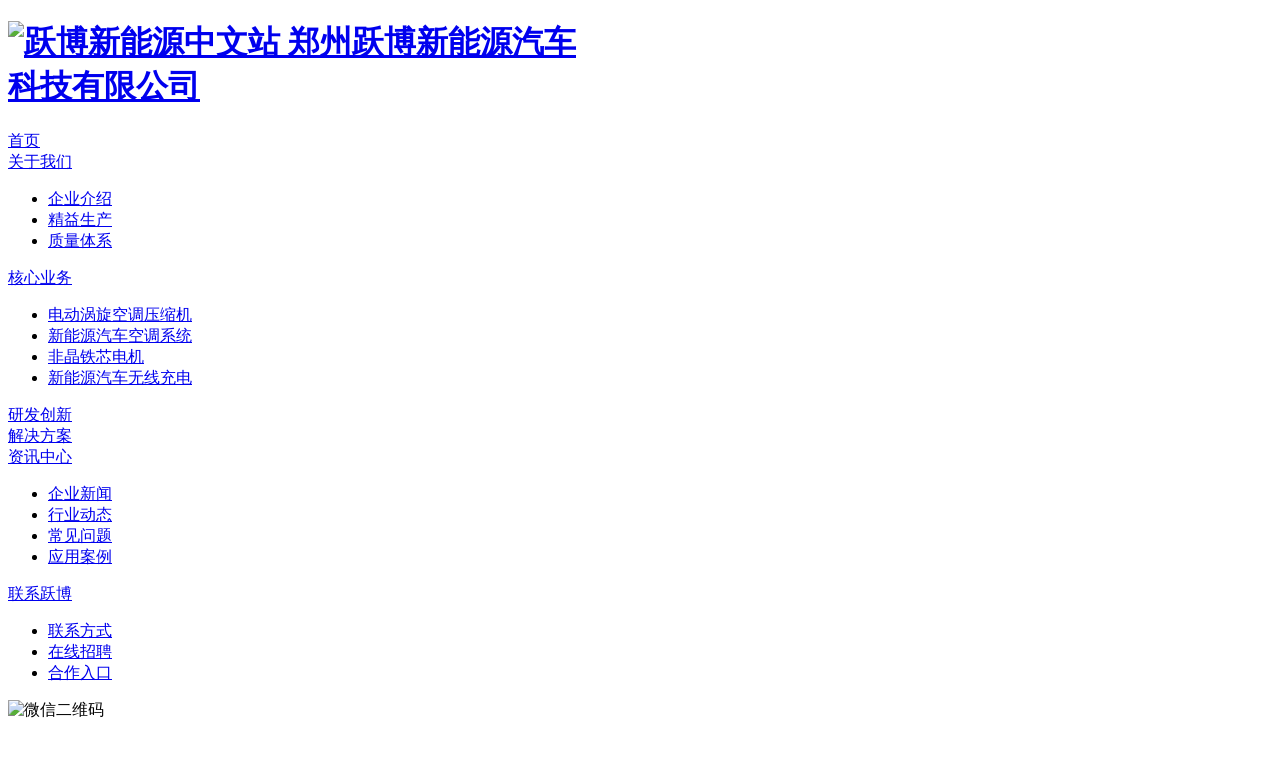

--- FILE ---
content_type: text/html;charset=utf-8
request_url: https://www.yb-nev.com/job/d_5e243991f08cb9003f19ed6a.html
body_size: 4683
content:
<!DOCTYPE html>
<html>
<head>
    <meta charset="utf-8">
    <title>机械设计专业学徒 - 科冷</title>
<script>
var _hmt = _hmt || [];
(function() {
  var hm = document.createElement("script");
  hm.src = "https://hm.baidu.com/hm.js?dc4fa954d6bf07c243c61ca23f0086ef";
  var s = document.getElementsByTagName("script")[0]; 
  s.parentNode.insertBefore(hm, s);
})();
</script>

    <meta name="keywords" content="机械设计专业学徒,人才招聘,科冷">
    <meta name="description" content="科冷在招聘【岗位名称】，共创价值，共享价值，科冷与你协同发展，勇攀商业高峰。">
     <meta name="renderer" content="webkit">
<meta name="viewport" content="width=device-width, initial-scale=1.0">
<meta http-equiv="X-UA-Compatible" content="ie=edge">
<meta name="applicable-device" content="pc">
<link rel="shortcut icon" href="//static.westarcloud.com/5d65d3494db67f323837543b/ot/5fdb00cbdenb8940c2941ve81df85635.ico">
<link charset="utf-8" type="text/css" rel="stylesheet" href="https://static.westarcloud.com/5d65d3494db67f323837543b/css/reset.css">
<link rel="stylesheet" href="https://static.westarcloud.com/5d65d3494db67f323837543b/css/swiper.min.css">
<link charset="utf-8" type="text/css" rel="stylesheet" href="https://static.westarcloud.com/5d65d3494db67f323837543b/css/Pindex.css"> 
</head>
<body>
<div class="templateBanner">
     <div class="wsc-Nav">
    <div class="wsc-NavCon clearfix">
        <div class="wsc-logo left">
            <h1>
                <a href="/" title="跃博新能源中文站">
                    <img src="https://static.westarcloud.com/5d65d3494db67f323837543b/images/logo.png" alt="跃博新能源中文站">
                    <span>
                                 郑州跃博新能源汽车 <br>
                                 科技有限公司
                                </span>
                </a>
            </h1>
        </div>
        <div class="wsc-headNav clearfix right">
             <div class="hn-item ">
    <div class="hn-text"><a href="/">首页</a><span></span></div>
 </div>
  <div class="hn-item ">
    <div class="hn-text"><a href="/about.html">关于我们</a><span></span></div>
     <div class="hn-drop">
        <ul class="hn-droplist">
                         <li><a href="/about.html"><span>企业介绍</span></a></li>
                        <li><a href="/jingyishengchan.html"><span>精益生产</span></a></li>
                        <li><a href="/zhiliangtixi.html"><span>质量体系</span></a></li>
                    </ul>
    </div>
     </div>
  <div class="hn-item ">
    <div class="hn-text"><a href="/products/">核心业务</a><span></span></div>
     <div class="hn-drop">
        <ul class="hn-droplist">
                         <li><a href="/products/compressor.html"><span>电动涡旋空调压缩机</span></a></li>
                        <li><a href="/products/xnyqcktxt.html"><span>新能源汽车空调系统</span></a></li>
                        <li><a href="/products/"><span>非晶铁芯电机</span></a></li>
                        <li><a href="/products/xnyqcwxcd.html"><span>新能源汽车无线充电</span></a></li>
                    </ul>
    </div>
     </div>
  <div class="hn-item ">
    <div class="hn-text"><a href="/innovation.html">研发创新</a><span></span></div>
 </div>
  <div class="hn-item ">
    <div class="hn-text"><a href="/solution.html">解决方案</a><span></span></div>
 </div>
  <div class="hn-item ">
    <div class="hn-text"><a href="/news/"> 资讯中心</a><span></span></div>
     <div class="hn-drop">
        <ul class="hn-droplist">
                         <li><a href="/news/qiye/"><span>企业新闻</span></a></li>
                        <li><a href="/news/hangye/"><span>行业动态</span></a></li>
                        <li><a href="/news/faq/"><span>常见问题</span></a></li>
                        <li><a href="/news/case/"><span>应用案例</span></a></li>
                    </ul>
    </div>
     </div>
  <div class="hn-item ">
    <div class="hn-text"><a href="/contact.html">联系跃博</a><span></span></div>
     <div class="hn-drop">
        <ul class="hn-droplist">
                         <li><a href="/contact.html"><span>联系方式</span></a></li>
                        <li><a href="/job/"><span>在线招聘</span></a></li>
                        <li><a href="/cooperation/"><span>合作入口</span></a></li>
                    </ul>
    </div>
     </div>
   
            <div class="header_wx left">
                <div class="header_wxHower">
                    <img src="https://static.westarcloud.com/5d65d3494db67f323837543b/images/header_wx.jpg" alt="微信二维码">
                </div>
            </div>
           <div class="search_icon left">
                            <form action="/search" autocomplete="off"
                                  novalidate="novalidate">
                            <div class="search_select">
                                <div class="search_selectMain">
                                    <div class="clearfix searchInput">
                                        <input type="text" name="wd" placeholder="输入您的关键词..." class="left searchInputContent">
                                        <input type="hidden" name="type" value="products">
                                        <button  class="left searchInputIcon"></button>
                                    </div>
                                    <div class="search_keyword">
                                        <a href="/products/ddwxktysj.html" title="空调压缩机">空调压缩机</a>
                                    </div>
                                </div>
                            </div>
                            </form>    
                        </div>
        </div>
    </div>

</div> 

    <div class="yb_main">
        <!--wsc recode="/lib/module_html/bread_nav_01.html"-->
        <div class="wsc-bread">
            <div class="wsc-breadCon">
                <a href="/" title=""></a>
                <span>/</span>
                <a href="/contact.html" title="联系跃博">联系跃博</a>
                <span>/</span>
                <a href="/job/" title="在线招聘">在线招聘</a>
                <span>/</span>
                <h1>机械设计专业学徒</h1>
            </div>
        </div>
        <!--wsc recode-->
        <div class="templateTxt yb_main">
            <div class="templateHeader">在线招聘</div>
            <div class="templateP">我们提供极具吸引力的全面薪酬，努力创造安全舒适、富有活力，团队协作的工作环境</div>
        </div>

    </div>
</div>
<div class="zx_recruitTab">
    <div class="yb_main">
        <div class="tabHeader"><a href="/contact.html" title="联系方式">联系方式</a></div>
        <span></span>
        <div class=" tabHeader active"><a href="/job/" title="在线招聘">在线招聘</a></div>
        <span></span>
        <div class="tabHeader"><a href="/cooperation/" title="合作入口">合作入口</a></div>
    </div>
</div>
<div class="recruitDetail yb_main">
    <div class="recruitDetail_c">
        <div class="recruitDetailTit">机械设计专业学徒</div>
        <div class="recruitDetailJs clearfix">
            <div class="recruitDot">
                招聘职位：<span>机械设计专业学徒</span>
            </div>
            <div class="recruitDot">
                学历要求：<span>本科</span>
            </div>
            <div class="recruitDot">
                招聘人数：<span>3人</span>
            </div>
            <div class="recruitDot">
                工作地点：<span>郑州生产基地</span>
            </div>
        </div>
        <div class="dot_line"></div>
                <div class="jobDuty">
            <div class="jobDutyHeader"> 任职要求：</div>
            <p><span style="font-size: 24px;">1.男，20—30周岁，机械相关专业，【本科】及以上学历优先考虑；</span></p>
<p><span style="font-size: 24px;">2.熟练应用各类工业制图软件(CAD、Solidworks、Proe)</span></p>
<p><span style="font-size: 24px;">3.能出差，有驾驶经验优先考虑</span></p>        </div>
        
    </div>
    <div class="tab clearfix">
                                <a class="left tabPre" href="/job/d_5e243a0ff08cb900310a3a8e.html" title="上一页" target="_blank">
            <span class="tabSsize">上一页</span>
            <span>外贸专员丨谷歌竞价SEO</span>
        </a>
                        <a class="right tabNex" href="/job/d_5d65d34a2f03b932e042501a.html" title="下一页" target="_blank">
            <span class="tabSsize">下一页</span>
            <span>机械专业类普工</span>
        </a>
            </div>
</div>
<div class="anotherJob">
    <div class="yb_main">
        <div class="anotherJobHeader clearfix">
            <div class="left proAnotherHeader">推荐职位</div>
            <div class="right"><a href="/job/" title="更多职位" class="proAnotherT">更多职位</a></div>
        </div>
        <ul class="anotherJobU clearfix">
             <li>
    <a href="/job/d_5e243a70f08cb9004d510ff5.html" title="董事长助理丨外联" target="_blank">
        <div class="anTop clearfix">
            <div class="left">
                董事长助理丨外联            </div>
            <div class="right">
                发布时间：<span>2022/02/23</span>
            </div>
        </div>
        <div class="anotherLine"></div>
        <div class="anBottom clearfix">
            <div class="anBottomDot">
                学历要求：<span></span>
            </div>
            <div class="anBottomDot">
                招聘人数：<span>1人</span>
            </div>
            <div class="anBottomDot">
                工作地点：<span>郑州生产基地</span>
            </div>
        </div>
    </a>
</li>
<li>
    <a href="/job/d_5e243d85f08cb9003254d170.html" title="销售工程师丨大客户经理" target="_blank">
        <div class="anTop clearfix">
            <div class="left">
                销售工程师丨大客户经理            </div>
            <div class="right">
                发布时间：<span>2022/02/22</span>
            </div>
        </div>
        <div class="anotherLine"></div>
        <div class="anBottom clearfix">
            <div class="anBottomDot">
                学历要求：<span></span>
            </div>
            <div class="anBottomDot">
                招聘人数：<span>5人</span>
            </div>
            <div class="anBottomDot">
                工作地点：<span>全国</span>
            </div>
        </div>
    </a>
</li>
 
        </ul>
    </div>

</div>






 <div class="wsc-foot">
    <div class="wsc-footCon">
        <div class="wsc-footConTop">
            <div class="footConTop_main">
                <a href="/" title="跃博新能源中文站"><img src="https://static.westarcloud.com/5d65d3494db67f323837543b/images/footer_logo.png" alt="跃博新能源中文站"></a>
                <div class="proFooterHeader">科冷,为舒适出行</div>
                <div class="footer_line"></div>
                <div class="clearfix">
                    <ul class="left footer_list clearfix">
                        <li>
                            <h3><a href="/about.html" title="关于我们" >关于我们</a></h3>
                            <div>
                                <a href="/about.html" title="企业介绍" >企业介绍</a>
                            </div>
                            <div>
                                <a href="/jingyishengchan.html" title="精益生产" >精益生产</a>
                            </div>
                            <div>
                                <a href="/zhiliangtixi.html" title="质量体系" >质量体系</a>
                            </div>
                        </li>
                        <li>
                            <h3><a href="/products/" title="核心业务">核心业务</a></h3>
                                                                                    <div><a href="/products/compressor.html"  title="电动涡旋空调压缩机">电动涡旋空调压缩机</a></div>
                                                        <div><a href="/products/xnyqcktxt.html"  title="新能源汽车空调系统">新能源汽车空调系统</a></div>
                                                        <div><a href="/products/xnyqcqddj.html"  title="新能源非晶铁芯电机">新能源非晶铁芯电机</a></div>
                                                        <div><a href="/products/xnyqcwxcd.html"  title="新能源汽车无线充电">新能源汽车无线充电</a></div>
                                                    </li>
                        <li>
                            <h3><a href="/solution.html" title="解决方案">解决方案</a></h3>
                            <div>
                                <a href="/solution.html" title="乘用车">乘用车</a>
                            </div>
                            <div>
                                <a href="/solution.html" title="商用车">商用车</a>
                            </div>
                            <div>
                                <a href="/solution.html" title="定制化服务">定制化服务</a>
                            </div>
                        </li>
                        <li>
                            <h3><a href="/news/" title="资讯中心">资讯中心</a></h3>
                                                                                    <div>
                                <a href="/news/qiye/"  title="企业新闻">企业新闻</a>
                            </div>
                                                        <div>
                                <a href="/news/hangye/"  title="行业动态">行业动态</a>
                            </div>
                                                        <div>
                                <a href="/news/faq/"  title="常见问题">常见问题</a>
                            </div>
                                                        <div>
                                <a href="/news/case/"  title="案例展示">案例展示</a>
                            </div>
                                                    </li>
                        <li>
                            <h3><a href="/contact.html" title="联系我们">联系我们</a></h3>
                            <div>
                                <a href="/contact.html" title="联系我们">联系我们</a>
                            </div>
                            <div>
                                <a href="/job/" title="在线招聘">在线招聘</a>
                            </div>
                            <div>
                                <a href="/cooperation/" title="合作入口">合作入口</a>
                            </div>
                        </li>
                    </ul>
                    <div class="right footer_listRight">
                        <div class="footer_phone">
                            <span></span>18236901656                        </div>
                        <div class="footer_email">
                            <span></span><a href="mailto:services@yb-nev.com" title="电子邮箱">services@yb-nev.com</a>
                        </div>
                    </div>
                </div>
            </div>
        </div>
        <div class="wsc-footConBottom">
            <div class="yb_main yql">
                友情链接：                 <span>丨</span><a href="http://www.symeiji.com" target="_blank">带式输送机</a>
                            </div>
            <div class="yb_main clearfix">
                <div class="left">
                    <a href="https://beian.miit.gov.cn/" target="_blank" title="备案">豫ICP备19028632号-1</a><span>|</span>版权所有© 郑州跃博新能源汽车科技有限公司<span>|</span>地址：河南省郑州市登封市产业集聚区规划五路2号A栋
                </div>
                <div class="right">
                    <a href="/privacy-policy.html" title="隐私政策" target="_blank">隐私政策</a><span>丨</span><a href="/sitemap.html" title="网站地图">网站地图</a><span>丨</span> <a href="https://static.westarcloud.com/5d65d3494db67f323837543b/images/yingyezhizhao.jpg" rel="nofollow" target="_blank">营业执照</a>
                </div>
            </div>
        </div>
    </div>
</div>
<div class="fixedTop" style="display: none">
    <img src="https://static.westarcloud.com/5d65d3494db67f323837543b/images/scrollTopH_03.png" alt="向上" class="" style="display: none">
</div> 

 <script src="https://static.westarcloud.com/5d65d3494db67f323837543b/js/jquery1.11.3.min.js"></script>
<script src="https://static.westarcloud.com/5d65d3494db67f323837543b/js/sw.js"></script>
<script src="https://static.westarcloud.com/5d65d3494db67f323837543b/js/jquery.validator.min.js"></script>
<script src="https://static.westarcloud.com/5d65d3494db67f323837543b/js/zh-CN.js"></script>
<script src="https://static.westarcloud.com/5d65d3494db67f323837543b/js/posfixed.js"></script>
<script  src="https://static.westarcloud.com/5d65d3494db67f323837543b/js/Pindex.js"></script>
<script>
(function(){
    var bp = document.createElement('script');
    var curProtocol = window.location.protocol.split(':')[0];
    if (curProtocol === 'https') {
        bp.src = 'https://zz.bdstatic.com/linksubmit/push.js';
    }
    else {
        bp.src = 'http://push.zhanzhang.baidu.com/push.js';
    }
    var s = document.getElementsByTagName("script")[0];
    s.parentNode.insertBefore(bp, s);
})();
</script>
<script>
    $('img').on('mousedown',function (e) {
        e.preventDefault()
    })
</script> 

<script>siteConfig={"siteid":"5d65d3494db67f323837543b","pageid":"5e243991f08cb9003f19ed6a","inc_p":"1"}</script><script charset="utf-8" src="https://static.westarcloud.com/5tongji/js/main_min.js"></script></body>
</html>